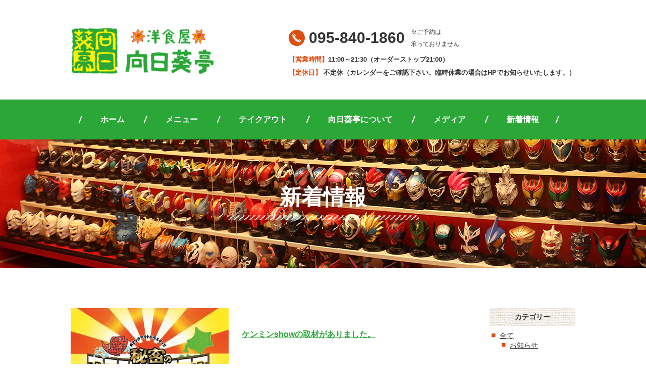

--- FILE ---
content_type: text/html; charset=UTF-8
request_url: https://www.himawaritei.jp/archive/category/media-news/
body_size: 11364
content:
<!DOCTYPE html>
<html dir="ltr" lang="ja">
<head>
<!-- Google Tag Manager -->
<script>(function(w,d,s,l,i){w[l]=w[l]||[];w[l].push({'gtm.start':
new Date().getTime(),event:'gtm.js'});var f=d.getElementsByTagName(s)[0],
j=d.createElement(s),dl=l!='dataLayer'?'&l='+l:'';j.async=true;j.src=
'https://www.googletagmanager.com/gtm.js?id='+i+dl;f.parentNode.insertBefore(j,f);
})(window,document,'script','dataLayer','GTM-PXJZXCH');</script>
<!-- End Google Tag Manager -->

<link rel="preconnect" href="https://fonts.googleapis.com">
<link rel="preconnect" href="https://fonts.gstatic.com" crossorigin>
<link href="https://fonts.googleapis.com/css2?family=RocknRoll+One&display=swap" rel="stylesheet">



<meta charset="UTF-8">
<meta name="format-detection" content="telephone=no">
<meta http-equiv="X-UA-Compatible" content="IE=edge">
<!-- wp_header -->
<title>メディア紹介 | 長崎市でランチなどお食事ならレストラン【洋食屋 向日葵亭】</title>

		<!-- All in One SEO 4.2.1.1 -->
		<meta name="description" content="メディア紹介 |" />
		<meta name="robots" content="max-snippet:-1, max-image-preview:large, max-video-preview:-1" />
		<link rel="canonical" href="https://www.himawaritei.jp/archive/category/media-news/" />
		<script type="application/ld+json" class="aioseo-schema">
			{"@context":"https:\/\/schema.org","@graph":[{"@type":"WebSite","@id":"https:\/\/www.himawaritei.jp\/#website","url":"https:\/\/www.himawaritei.jp\/","name":"\u5408\u540d\u4f1a\u793e\u4e09\u548c\u5546\u4f1a","inLanguage":"ja","publisher":{"@id":"https:\/\/www.himawaritei.jp\/#organization"}},{"@type":"Organization","@id":"https:\/\/www.himawaritei.jp\/#organization","name":"\u5408\u540d\u4f1a\u793e\u4e09\u548c\u5546\u4f1a","url":"https:\/\/www.himawaritei.jp\/","logo":{"@type":"ImageObject","@id":"https:\/\/www.himawaritei.jp\/#organizationLogo","url":"https:\/\/www.himawaritei.jp\/manasys\/wp-content\/uploads\/logo.png","width":286,"height":96},"image":{"@id":"https:\/\/www.himawaritei.jp\/#organizationLogo"},"contactPoint":{"@type":"ContactPoint","telephone":"+81958401860","contactType":"none"}},{"@type":"BreadcrumbList","@id":"https:\/\/www.himawaritei.jp\/archive\/category\/media-news\/#breadcrumblist","itemListElement":[{"@type":"ListItem","@id":"https:\/\/www.himawaritei.jp\/#listItem","position":1,"item":{"@type":"WebPage","@id":"https:\/\/www.himawaritei.jp\/","name":"\u30db\u30fc\u30e0","description":"\u9577\u5d0e\u5e02\u3067\u30e9\u30f3\u30c1\u306a\u3069\u304a\u98df\u4e8b\u306a\u3089\u30ec\u30b9\u30c8\u30e9\u30f3\u3010\u6d0b\u98df\u5c4b \u5411\u65e5\u8475\u624b\u3011\u3067\u6c7a\u307e\u308a\uff01\u9577\u5d0e\u306e\u30bd\u30a6\u30eb\u30d5\u30fc\u30c9\u300c\u30c8\u30eb\u30b3\u30e9\u30a4\u30b9\u300d\u3084\u30cf\u30f3\u30d0\u30fc\u30b0\u3001\u304a\u5b50\u69d8\u30e9\u30f3\u30c1\u306a\u3069\u81ea\u6162\u306e\u6599\u7406\u3092\u304a\u53ec\u3057\u4e0a\u304c\u308a\u304f\u3060\u3055\u3044\uff01","url":"https:\/\/www.himawaritei.jp\/"},"nextItem":"https:\/\/www.himawaritei.jp\/archive\/category\/media-news\/#listItem"},{"@type":"ListItem","@id":"https:\/\/www.himawaritei.jp\/archive\/category\/media-news\/#listItem","position":2,"item":{"@type":"WebPage","@id":"https:\/\/www.himawaritei.jp\/archive\/category\/media-news\/","name":"\u30e1\u30c7\u30a3\u30a2\u7d39\u4ecb","description":"\u30e1\u30c7\u30a3\u30a2\u7d39\u4ecb |","url":"https:\/\/www.himawaritei.jp\/archive\/category\/media-news\/"},"previousItem":"https:\/\/www.himawaritei.jp\/#listItem"}]},{"@type":"CollectionPage","@id":"https:\/\/www.himawaritei.jp\/archive\/category\/media-news\/#collectionpage","url":"https:\/\/www.himawaritei.jp\/archive\/category\/media-news\/","name":"\u30e1\u30c7\u30a3\u30a2\u7d39\u4ecb | \u9577\u5d0e\u5e02\u3067\u30e9\u30f3\u30c1\u306a\u3069\u304a\u98df\u4e8b\u306a\u3089\u30ec\u30b9\u30c8\u30e9\u30f3\u3010\u6d0b\u98df\u5c4b \u5411\u65e5\u8475\u4ead\u3011","description":"\u30e1\u30c7\u30a3\u30a2\u7d39\u4ecb |","inLanguage":"ja","isPartOf":{"@id":"https:\/\/www.himawaritei.jp\/#website"},"breadcrumb":{"@id":"https:\/\/www.himawaritei.jp\/archive\/category\/media-news\/#breadcrumblist"}}]}
		</script>
		<!-- All in One SEO -->

<link rel='dns-prefetch' href='//cdnjs.cloudflare.com' />
<link rel='dns-prefetch' href='//s.w.org' />
		<script type="text/javascript">
			window._wpemojiSettings = {"baseUrl":"https:\/\/s.w.org\/images\/core\/emoji\/13.1.0\/72x72\/","ext":".png","svgUrl":"https:\/\/s.w.org\/images\/core\/emoji\/13.1.0\/svg\/","svgExt":".svg","source":{"concatemoji":"https:\/\/www.himawaritei.jp\/manasys\/wp-includes\/js\/wp-emoji-release.min.js?ver=5.8.1"}};
			!function(e,a,t){var n,r,o,i=a.createElement("canvas"),p=i.getContext&&i.getContext("2d");function s(e,t){var a=String.fromCharCode;p.clearRect(0,0,i.width,i.height),p.fillText(a.apply(this,e),0,0);e=i.toDataURL();return p.clearRect(0,0,i.width,i.height),p.fillText(a.apply(this,t),0,0),e===i.toDataURL()}function c(e){var t=a.createElement("script");t.src=e,t.defer=t.type="text/javascript",a.getElementsByTagName("head")[0].appendChild(t)}for(o=Array("flag","emoji"),t.supports={everything:!0,everythingExceptFlag:!0},r=0;r<o.length;r++)t.supports[o[r]]=function(e){if(!p||!p.fillText)return!1;switch(p.textBaseline="top",p.font="600 32px Arial",e){case"flag":return s([127987,65039,8205,9895,65039],[127987,65039,8203,9895,65039])?!1:!s([55356,56826,55356,56819],[55356,56826,8203,55356,56819])&&!s([55356,57332,56128,56423,56128,56418,56128,56421,56128,56430,56128,56423,56128,56447],[55356,57332,8203,56128,56423,8203,56128,56418,8203,56128,56421,8203,56128,56430,8203,56128,56423,8203,56128,56447]);case"emoji":return!s([10084,65039,8205,55357,56613],[10084,65039,8203,55357,56613])}return!1}(o[r]),t.supports.everything=t.supports.everything&&t.supports[o[r]],"flag"!==o[r]&&(t.supports.everythingExceptFlag=t.supports.everythingExceptFlag&&t.supports[o[r]]);t.supports.everythingExceptFlag=t.supports.everythingExceptFlag&&!t.supports.flag,t.DOMReady=!1,t.readyCallback=function(){t.DOMReady=!0},t.supports.everything||(n=function(){t.readyCallback()},a.addEventListener?(a.addEventListener("DOMContentLoaded",n,!1),e.addEventListener("load",n,!1)):(e.attachEvent("onload",n),a.attachEvent("onreadystatechange",function(){"complete"===a.readyState&&t.readyCallback()})),(n=t.source||{}).concatemoji?c(n.concatemoji):n.wpemoji&&n.twemoji&&(c(n.twemoji),c(n.wpemoji)))}(window,document,window._wpemojiSettings);
		</script>
		<style>
	.themify_builder .wow { visibility: hidden; }
	div:not(.caroufredsel_wrapper) > .themify_builder_slider > li:not(:first-child), .mfp-hide { display: none; }
a.themify_lightbox, .module-gallery a, .gallery-icon, .themify_lightboxed_images .post a[href$="jpg"], .themify_lightboxed_images .post a[href$="gif"], .themify_lightboxed_images .post a[href$="png"], .themify_lightboxed_images .post a[href$="JPG"], .themify_lightboxed_images .post a[href$="GIF"], .themify_lightboxed_images .post a[href$="PNG"], .themify_lightboxed_images .post a[href$="jpeg"], .themify_lightboxed_images .post a[href$="JPEG"] { cursor:not-allowed; }
	.themify_lightbox_loaded a.themify_lightbox, .themify_lightbox_loaded .module-gallery a, .themify_lightbox_loaded .gallery-icon { cursor:pointer; }
	</style><style type="text/css">
img.wp-smiley,
img.emoji {
	display: inline !important;
	border: none !important;
	box-shadow: none !important;
	height: 1em !important;
	width: 1em !important;
	margin: 0 .07em !important;
	vertical-align: -0.1em !important;
	background: none !important;
	padding: 0 !important;
}
</style>
	<link rel="preload" href="https://www.himawaritei.jp/manasys/wp-content/themes/basic/themify/css/themify.common.css?ver=4.9.0" as="style" /><meta name="themify-framework-css" data-href="https://www.himawaritei.jp/manasys/wp-content/themes/basic/themify/css/themify.framework.css?ver=4.9.0" content="themify-framework-css" id="themify-framework-css" /><meta name="builder-styles-css" data-href="https://www.himawaritei.jp/manasys/wp-content/themes/basic/themify/themify-builder/css/themify-builder-style.css?ver=4.9.0" content="builder-styles-css" id="builder-styles-css" />
<link rel='stylesheet' id='wp-block-library-css'  href='https://www.himawaritei.jp/manasys/wp-includes/css/dist/block-library/style.min.css?ver=5.8.1' type='text/css' media='all' />
<link rel="preload" href="https://www.himawaritei.jp/manasys/wp-content/themes/basic/style.css?ver=20200403" as="style" /><link rel="preload" href="https://www.himawaritei.jp/manasys/wp-content/themes/basic-child/style.css?ver=5.8.1" as="style" /><link rel='stylesheet' id='vt-custom-css'  href='https://www.himawaritei.jp/manasys/wp-content/themes/basic-child/vt_custom.css?ver=202309160833' type='text/css' media='all' />
<link rel="preload" href="https://www.himawaritei.jp/manasys/wp-content/themes/basic/media-queries.css?ver=20200403" as="style" /><link rel="preload" href="https://www.himawaritei.jp/manasys/wp-content/uploads/themify-customizer.css?ver=21.11.03.13.12.23" as="style" /><script type='text/javascript' src='https://www.himawaritei.jp/manasys/wp-includes/js/jquery/jquery.min.js?ver=3.6.0' id='jquery-core-js'></script>
<script type='text/javascript' src='https://www.himawaritei.jp/manasys/wp-includes/js/jquery/jquery-migrate.min.js?ver=3.3.2' id='jquery-migrate-js'></script>
<script type='text/javascript' src='//cdnjs.cloudflare.com/ajax/libs/jquery-easing/1.4.1/jquery.easing.min.js?ver=5.8.1' id='jquery-easing-js'></script>


<link href="https://www.himawaritei.jp/manasys/wp-content/uploads/favicon.jpg" rel="shortcut icon" /> 




	
	<script type="text/javascript">
	    var tf_mobile_menu_trigger_point = 768;
	</script>
	
<meta name="viewport" content="width=device-width, initial-scale=1">



</head>

<body class="archive category category-media-news category-7 themify-fw-4-9-0 basic-2-4-0 skin-default webkit not-ie sidebar1 no-home no-touch themify_lightboxed_images builder-parallax-scrolling-active">
<!-- Google Tag Manager (noscript) -->
<noscript><iframe src="https://www.googletagmanager.com/ns.html?id=GTM-PXJZXCH"
height="0" width="0" style="display:none;visibility:hidden"></iframe></noscript>
<!-- End Google Tag Manager (noscript) -->


<script type="text/javascript">
	function themifyMobileMenuTrigger(e) {
		var w = document.body.clientWidth;
		if( w > 0 && w <= tf_mobile_menu_trigger_point ) {
			document.body.classList.add( 'mobile_menu_active' );
		} else {
			document.body.classList.remove( 'mobile_menu_active' );
		}
		
	}
	themifyMobileMenuTrigger();
	var _init =function () {
	    jQuery( window ).on('tfsmartresize.tf_mobile_menu', themifyMobileMenuTrigger );
	    document.removeEventListener( 'DOMContentLoaded', _init, {once:true,passive:true} );
	    _init=null;
	};
	document.addEventListener( 'DOMContentLoaded', _init, {once:true,passive:true} );
</script>


<div id="pagewrap" class="hfeed site">

	<div id="headerwrap" class="headerwrap">

				<header id="header" class="header pagewidth" itemscope="itemscope" itemtype="https://schema.org/WPHeader">
			

						<div class="header-brand-container">
				<div id="site-logo"><a href="https://www.himawaritei.jp" title="合名会社三和商会"><img src="https://www.himawaritei.jp/manasys/wp-content/uploads/logo.png" alt="合名会社三和商会" title="logo" /></a></div>							</div>
			
			<div class="h_content">
				<div class="h_tel">
					095-840-1860
				</div>
				<div class="tel_txt">
					※ご予約は<br class="spnashi">承っておりません
				</div>
				<div class="h_info">
					<span>【営業時間】</span>11:00～21:30（オーダーストップ21:00）<br>
					<span>【定休日】</span> 不定休（カレンダーをご確認下さい。臨時休業の場合はHPでお知らせいたします。）
				</div>
			</div>

			
							<div id="menu-button" class="menu-button">
				<div class="ham-lines">
					<span></span>
				</div>
				<div class="ham-text">MENU</div>
				</div>
		

					</header>
        		<!-- /#header -->
		
					<nav id="main-menu-container" class="main-menu-container" itemscope="itemscope" itemtype="https://schema.org/SiteNavigationElement">
				<ul id="main-menu" class="main-menu menu-name-main-menu"><li id="menu-item-409" class="menu-item menu-item-type-post_type menu-item-object-page menu-item-home menu-item-409"><a href="https://www.himawaritei.jp/">ホーム</a></li>
<li id="menu-item-420" class="menu-item menu-item-type-custom menu-item-object-custom menu-item-has-children menu-item-420"><a href="#">メニュー</a>
<ul class="sub-menu">
	<li id="menu-item-410" class="menu-item menu-item-type-post_type menu-item-object-page menu-item-410"><a href="https://www.himawaritei.jp/turkishrice/">トルコライス</a></li>
	<li id="menu-item-411" class="menu-item menu-item-type-post_type menu-item-object-page menu-item-411"><a href="https://www.himawaritei.jp/hamburg/">ハンバーグ</a></li>
	<li id="menu-item-412" class="menu-item menu-item-type-post_type menu-item-object-page menu-item-412"><a href="https://www.himawaritei.jp/other/">その他</a></li>
	<li id="menu-item-413" class="menu-item menu-item-type-post_type menu-item-object-page menu-item-413"><a href="https://www.himawaritei.jp/children/">お子様メニュー</a></li>
	<li id="menu-item-415" class="menu-item menu-item-type-post_type menu-item-object-page menu-item-415"><a href="https://www.himawaritei.jp/desert/">デザート</a></li>
</ul>
</li>
<li id="menu-item-414" class="menu-item menu-item-type-post_type menu-item-object-page menu-item-414"><a href="https://www.himawaritei.jp/take-out/">テイクアウト</a></li>
<li id="menu-item-417" class="menu-item menu-item-type-post_type menu-item-object-page menu-item-417"><a href="https://www.himawaritei.jp/info/">向日葵亭について</a></li>
<li id="menu-item-416" class="menu-item menu-item-type-post_type menu-item-object-page menu-item-416"><a href="https://www.himawaritei.jp/media/">メディア</a></li>
<li id="menu-item-418" class="menu-item menu-item-type-post_type menu-item-object-page menu-item-418"><a href="https://www.himawaritei.jp/terms/">特商</a></li>
<li id="menu-item-1083" class="menu-item menu-item-type-custom menu-item-object-custom menu-item-1083"><a href="?cat=8">新着情報</a></li>
</ul>			</nav>
	</div>
	<!-- /#headerwrap -->

	<div id="body" class="clearfix bodywrap">
    <!-- hook content: themify_layout_before --><link rel="preload" href="https://www.himawaritei.jp/manasys/wp-content/themes/basic/themify/themify-builder/css/themify-builder-style.css?ver=4.9.0" as="style" /><script type="text/javascript">
				if(document.getElementById( "themify-builder-style" )===null ){
					var el =  document.getElementById( "builder-styles-css" );
					if(el!==null){
					var link = document.createElement("link");
					link.id="themify-builder-style";
					link.rel="stylesheet";
					link.type="text/css";
					link.href=el.getAttribute("data-href");
					el.parentNode.replaceChild( link, el);
					}
				}
			</script><link class="themify-builder-generated-css" id="themify-builder-1008-generated" rel="stylesheet" href="https://www.himawaritei.jp/manasys/wp-content/uploads/themify-css/themify-builder-1008-generated.css?ver=1655272796" type="text/css" /><div class="themify_builder_content themify_builder_content-1008 themify_builder not_editable_builder" data-postid="1008">
    	<!-- module_row -->
	<div   class="themify_builder_row module_row clearfix fullcover fullwidth_row_container module_row_0 themify_builder_1008_row module_row_1008-0 tb_zn7k358">
	    	    <div class="row_inner col_align_top" >
			<div  class="module_column tb-column col-full first tb_1008_column module_column_0 module_column_1008-0-0 tb_7g8s359">
	    	    	        <div class="tb-column-inner">
		            <!-- module fancy heading -->
    <div  class="module module-fancy-heading tb_glii359  title_page">
	        <h1 class="fancy-heading tb-align-center">
        <span  class="main-head">
            新着情報        </span>
        <span class="sub-head tb_hide_divider">
                    </span>

        </h1>
    </div>
    <!-- /module fancy heading -->
	        </div>
	    	</div>
		    </div>
	    <!-- /row_inner -->
	</div>
	<!-- /module_row -->
	</div>
<!-- /hook content: themify_layout_before -->
		
<!-- layout -->
<div id="layout" class="pagewidth clearfix">

	<!-- content -->
    	<div id="content" class="clearfix">
    			
		 <h1 class="page-title">メディア紹介 </h1>		
						
			<!-- loops-wrapper -->
			<div id="loops-wrapper" class="loops-wrapper sidebar1 list-thumb-image">

						
											



<article id="post-532" class="post clearfix cat-7 post-532 type-post status-publish format-standard hentry category-media-news has-post-title has-post-date has-post-category has-post-tag has-post-comment has-post-author ">
	
	
			
			<figure class="post-image ">
									<a href="https://www.himawaritei.jp/archive/532/"><img loading="lazy" src="https://www.himawaritei.jp/manasys/wp-content/uploads/top2-05.jpg" width="230" height="200" title="ケンミンshowの取材がありました。" alt="ケンミンshowの取材がありました。" /></a>
							</figure>

			
		
	<div class="post-content">

					<time datetime="2021-11-04" class="post-date entry-date updated">2021.11.04</time>

		
					 <h2 class="post-title entry-title"><a href="https://www.himawaritei.jp/archive/532/">ケンミンshowの取材がありました。</a> </h2>		
		
		<div class="entry-content">


		
			
			
		
		</div><!-- /.entry-content -->

		
	</div>
	<!-- /.post-content -->
	
</article>
<!-- /.post -->
							
						
											



<article id="post-530" class="post clearfix cat-7 post-530 type-post status-publish format-standard hentry category-media-news has-post-title has-post-date has-post-category has-post-tag has-post-comment has-post-author ">
	
	
			
			<figure class="post-image ">
									<a href="https://www.himawaritei.jp/archive/530/"><img loading="lazy" src="https://www.himawaritei.jp/manasys/wp-content/uploads/top2-06.jpg" width="230" height="200" title="おとななテレビの取材がありました。" alt="おとななテレビの取材がありました。" /></a>
							</figure>

			
		
	<div class="post-content">

					<time datetime="2021-11-04" class="post-date entry-date updated">2021.11.04</time>

		
					 <h2 class="post-title entry-title"><a href="https://www.himawaritei.jp/archive/530/">おとななテレビの取材がありました。</a> </h2>		
		
		<div class="entry-content">


		
			
			
		
		</div><!-- /.entry-content -->

		
	</div>
	<!-- /.post-content -->
	
</article>
<!-- /.post -->
							
						
											



<article id="post-528" class="post clearfix cat-7 post-528 type-post status-publish format-standard hentry category-media-news has-post-title has-post-date has-post-category has-post-tag has-post-comment has-post-author ">
	
	
			
			<figure class="post-image ">
									<a href="https://www.himawaritei.jp/archive/528/"><img loading="lazy" src="https://www.himawaritei.jp/manasys/wp-content/uploads/top2-07.jpg" width="230" height="200" title="4月20日 ドォーモの取材がありました。" alt="4月20日 ドォーモの取材がありました。" /></a>
							</figure>

			
		
	<div class="post-content">

					<time datetime="2021-11-04" class="post-date entry-date updated">2021.11.04</time>

		
					 <h2 class="post-title entry-title"><a href="https://www.himawaritei.jp/archive/528/">4月20日 ドォーモの取材がありました。</a> </h2>		
		
		<div class="entry-content">


		
			
			
		
		</div><!-- /.entry-content -->

		
	</div>
	<!-- /.post-content -->
	
</article>
<!-- /.post -->
							
						
											



<article id="post-1025" class="post clearfix cat-7 post-1025 type-post status-publish format-standard hentry category-media-news has-post-title has-post-date has-post-category has-post-tag has-post-comment has-post-author ">
	
	
			
			<figure class="post-image ">
									<a href="https://www.himawaritei.jp/archive/1025/"><img loading="lazy" src="https://www.himawaritei.jp/manasys/wp-content/uploads/media-05.jpg" width="230" height="200" title="テレビ東京「ありえへん世界」でトルコ ライスグラタンが紹介されました。" alt="テレビ東京「ありえへん世界」でトルコ ライスグラタンが紹介されました。" /></a>
							</figure>

			
		
	<div class="post-content">

					<time datetime="2021-10-17" class="post-date entry-date updated">2021.10.17</time>

		
					 <h2 class="post-title entry-title"><a href="https://www.himawaritei.jp/archive/1025/">テレビ東京「ありえへん世界」でトルコ ライスグラタンが紹介されました。</a> </h2>		
		
		<div class="entry-content">


		
			
			
		
		</div><!-- /.entry-content -->

		
	</div>
	<!-- /.post-content -->
	
</article>
<!-- /.post -->
							
											
			</div>
			<!-- /loops-wrapper -->

					
			
					
		</div>
    	<!-- /#content -->

	        <aside id="sidebar" itemscope="itemscope" itemtype="https://schema.org/WPSidebar">
	
            <div id="themify-list-categories-2" class="widget list-categories"><h4 class="widgettitle">カテゴリー</h4><ul class="categories-list">	<li class="cat-item cat-item-8"><a href="https://www.himawaritei.jp/archive/category/m-news/all/">全て</a>
<ul class='children'>
	<li class="cat-item cat-item-6"><a href="https://www.himawaritei.jp/archive/category/m-news/all/news/">お知らせ</a>
</li>
</ul>
</li>
</ul></div>
	    </aside>
    <!-- /#sidebar -->
    
</div>
<!-- /#layout -->



	    </div>
	<!-- /body -->
		
	<div id="footerwrap">

    			<footer id="footer" class="pagewidth clearfix" itemscope="itemscope" itemtype="https://schema.org/WPFooter">
				

						<link class="themify-builder-generated-css" id="themify-builder-431-generated" rel="stylesheet" href="https://www.himawaritei.jp/manasys/wp-content/uploads/themify-css/themify-builder-431-generated.css?ver=1678345478" type="text/css" /><div class="themify_builder_content themify_builder_content-431 themify_builder not_editable_builder" data-postid="431">
    	<!-- module_row -->
	<div   class="themify_builder_row module_row clearfix repeat fullwidth_row_container module_row_0 themify_builder_431_row module_row_431-0 tb_hhcs22">
	    	    <div class="row_inner col_align_top" >
			<div  class="module_column tb-column col-full first tb_431_column module_column_0 module_column_431-0-0 tb_wlwo23">
	    	    	        <div class="tb-column-inner">
		    <!-- module text -->
<div  class="module module-text tb_m7kg23 title_flo   ">
                <h3 class="module-title">聖ちゃんマン各種SNS更新中</h3>        <div  class="tb_text_wrap">
        </div>
</div>
<!-- /module text -->
	<div  class="themify_builder_sub_row module_subrow clearfix snsicon sub_row_0-0-1 tb_02p024" >
	    	    <div class="subrow_inner col_align_middle" >
			<div  class="sub_column module_column col5-1 first sub_column_post_431 sub_column_0-0-1-0 tb_3nvf24 sp100" > 
	    	    	        <div class="tb-column-inner">
		        <!-- module image -->
    <div  class="module module-image tb_nu0724  image-center  ">
	                <div class="image-wrap">
                            <img width="228" height="122" src="https://www.himawaritei.jp/manasys/wp-content/uploads/home12.png" class="attachment-full size-full" alt="" loading="lazy" />            
                        </div>
            <!-- /image-wrap -->
        
        
        </div>
    <!-- /module image -->
	        </div>
	    	</div>
		<div  class="sub_column module_column col5-1 second sub_column_post_431 sub_column_0-0-1-1 tb_jpst25 sp30" > 
	    	    	        <div class="tb-column-inner">
		        <!-- module image -->
    <div  class="module module-image tb_itpo25  image-center  ">
	                <div class="image-wrap">
                            <a href="https://www.instagram.com/himawaritei/?hl=ja"
                                       rel="noopener" target="_blank">
                                           <img width="86" height="86" src="https://www.himawaritei.jp/manasys/wp-content/uploads/Instagram_Glyph_Gradient_RGB.png" class="attachment-full size-full" alt="" loading="lazy" />                </a>
            
                        </div>
            <!-- /image-wrap -->
        
        
        </div>
    <!-- /module image -->
	        </div>
	    	</div>
		<div  class="sub_column module_column col5-1 third sub_column_post_431 sub_column_0-0-1-2 tb_ncta25 sp30" > 
	    	    	        <div class="tb-column-inner">
		        <!-- module image -->
    <div  class="module module-image tb_jhgg25  image-center  ">
	                <div class="image-wrap">
                            <a href="https://www.facebook.com/himawaritei/"
                                       rel="noopener" target="_blank">
                                           <img width="84" height="85" src="https://www.himawaritei.jp/manasys/wp-content/uploads/f_logo_RGB-Blue_144.png" class="attachment-full size-full" alt="" loading="lazy" />                </a>
            
                        </div>
            <!-- /image-wrap -->
        
        
        </div>
    <!-- /module image -->
	        </div>
	    	</div>
		<div  class="sub_column module_column col5-1 fourth sub_column_post_431 sub_column_0-0-1-3 tb_831426 sp30" > 
	    	    	        <div class="tb-column-inner">
		        <!-- module image -->
    <div  class="module module-image tb_exta26  image-center  ">
	                <div class="image-wrap">
                            <a href="https://twitter.com/himawaritei_12"
                                       rel="noopener" target="_blank">
                                           <img width="87" height="87" src="https://www.himawaritei.jp/manasys/wp-content/uploads/Twitter-social-icons-circle-blue.png" class="attachment-full size-full" alt="" loading="lazy" />                </a>
            
                        </div>
            <!-- /image-wrap -->
        
        
        </div>
    <!-- /module image -->
	        </div>
	    	</div>
		<div  class="sub_column module_column col5-1 last sub_column_post_431 sub_column_0-0-1-4 tb_36uu26 sp100" > 
	    	    	        <div class="tb-column-inner">
		        <!-- module image -->
    <div  class="module module-image tb_ltvt27  image-center  ">
	                <div class="image-wrap">
                            <img width="192" height="139" src="https://www.himawaritei.jp/manasys/wp-content/uploads/home13.png" class="attachment-full size-full" alt="" loading="lazy" />            
                        </div>
            <!-- /image-wrap -->
        
        
        </div>
    <!-- /module image -->
	        </div>
	    	</div>
		    </div>
	</div><!-- /themify_builder_sub_row -->
		        </div>
	    	</div>
		    </div>
	    <!-- /row_inner -->
	</div>
	<!-- /module_row -->
		<!-- module_row -->
	<div   class="themify_builder_row module_row clearfix footer_content row_1280 fullwidth module_row_1 themify_builder_431_row module_row_431-1 tb_2o5h978">
	    	    <div class="row_inner col_align_middle" >
			<div  class="module_column tb-column col4-2 first tb_431_column module_column_0 module_column_431-1-0 tb_h67y979">
	    	    	        <div class="tb-column-inner">
		        <!-- module image -->
    <div  class="module module-image tb_vl3h81  image-center  ">
	                <div class="image-wrap">
                            <a href="/himawaritei"
                                      >
                                           <img width="286" height="96" src="https://www.himawaritei.jp/manasys/wp-content/uploads/logo.png" class="attachment-full size-full" alt="" loading="lazy" />                </a>
            
                        </div>
            <!-- /image-wrap -->
        
        
        </div>
    <!-- /module image -->
    <!-- module divider -->
    <div  class="module module-divider tb_jzcw966 dotted    " style="border-width: 1px;border-color: #27a534;margin-top: 0px;margin-bottom: 20px;">
	            </div>
    <!-- /module divider -->
<!-- module text -->
<div  class="module module-text tb_cbvl929 f_tel   ">
            <div  class="tb_text_wrap">
    <p>095-840-1860</p>    </div>
</div>
<!-- /module text -->
<!-- module text -->
<div  class="module module-text tb_hgif98    ">
            <div  class="tb_text_wrap">
    <p>※ご予約は承っておりません</p>    </div>
</div>
<!-- /module text -->
    <!-- module divider -->
    <div  class="module module-divider tb_zb5f603 dotted    " style="border-width: 1px;border-color: #27a534;margin-top: 0px;margin-bottom: 25px;">
	            </div>
    <!-- /module divider -->
<!-- module text -->
<div  class="module module-text tb_4278863    ">
            <div  class="tb_text_wrap">
    <p><span style="color: #e04d10;">【住所】</span>〒851-2211長崎県長崎市京泊2丁目9-34<br /><span style="color: #e04d10;">【営業時間】</span>11:00～21:30（オーダーストップ21:00）<br /><span style="color: #e04d10;">【定休日】</span> 不定休（カレンダーをご確認下さい。臨時休業の場合はHPでお知らせいたします。）</p>    </div>
</div>
<!-- /module text -->
<!-- module text -->
<div  class="module module-text tb_ox8589    ">
            <div  class="tb_text_wrap">
    <p><strong>メニュー</strong> [ <a href="?page_id=351">トルコライス</a> | <a href="?page_id=353">ハンバーグ</a> | <a href="?page_id=355">その他</a> | <a href="?page_id=357">お子様メニュー</a> | <a href="?page_id=361">デザート</a>] <strong>| <a href="?page_id=359">テイクアウト</a> | <a href="?page_id=365">向日葵亭について</a></strong><br /><strong><a href="?page_id=363">メディア</a> | <a href="?page_id=367">特商</a> | <a href="?cat=8">新着情報</a></strong></p>    </div>
</div>
<!-- /module text -->
	        </div>
	    	</div>
		<div  class="module_column tb-column col4-2 last tb_431_column module_column_1 module_column_431-1-1 tb_7096727">
	    	    	        <div class="tb-column-inner">
		        <!-- module image -->
    <div  class="module module-image tb_n1h7994  image-center  ">
	                <div class="image-wrap">
                            <img width="624" height="501" src="https://www.himawaritei.jp/manasys/wp-content/uploads/footer-ex.png" class="attachment-full size-full" alt="" loading="lazy" srcset="https://www.himawaritei.jp/manasys/wp-content/uploads/footer-ex.png 624w, https://www.himawaritei.jp/manasys/wp-content/uploads/footer-ex-300x241.png 300w" sizes="(max-width: 624px) 100vw, 624px" />            
                        </div>
            <!-- /image-wrap -->
        
        
        </div>
    <!-- /module image -->
	        </div>
	    	</div>
		    </div>
	    <!-- /row_inner -->
	</div>
	<!-- /module_row -->
	</div>
			
			

			


						<div class="sp-footer-icons-container">
				<a href="tel:0958401860" class="sp-footer-tel" onclick="ga('send', 'event', 'click', 'tel-tap');"><i class="fa fa-phone" aria-hidden="true"></i>TEL</a>
				<a href="https://g.page/himawaritei?share" class="sp-footer-map" target= "_blank" rel="noopener"><i class="fa fa-map-marker" aria-hidden="true"></i>MAP</a>
				<a href="#pagewrap" class="sp-footer-backtop"><i class="fa fa-chevron-up" aria-hidden="true"></i>PAGE TOP</a>
			</div>


						<div id="pc-backtop"><a href="#pagewrap"><img src="https://www.himawaritei.jp/manasys/wp-content/uploads/backtop.png" alt="ページトップに戻る"></a></div>


					</footer>
		<!-- /#footer --> 
							<div class="copyright-container">
				<span class="copyright">©2026 合名会社三和商会</span>
				<!--<span class="t-logo"><a href="https://trendmake.co.jp/" target= "_blank" rel="noopener"><img src="https://www.himawaritei.jp/manasys/wp-content/uploads/t-logo.jpg" alt=""></a></span>
				<span class="x-logo"><a href="https://www.xloop.co.jp/" target= "_blank" rel="noopener"><img src="https://www.himawaritei.jp/manasys/wp-content/uploads/x-logo.jpg" alt=""></a></span>
				<span class="r-logo"><a href="http://public.reclogi.com/app/top/" target= "_blank" rel="noopener"><img src="https://www.himawaritei.jp/manasys/wp-content/uploads/r-logo.jpg" alt=""></a></span>
				<span class="n-logo"><a href="http://navi-co.net/" target= "_blank" rel="noopener"><img src="https://www.himawaritei.jp/manasys/wp-content/uploads/n-logo.jpg" alt=""></a></span>-->
			</div>
	</div>
	<!-- /#footerwrap -->
	
</div>
<!-- /#pagewrap -->



<!-- wp_footer -->


<link rel='stylesheet' id='themify-common-css'  href='https://www.himawaritei.jp/manasys/wp-content/themes/basic/themify/css/themify.common.css?ver=4.9.0' type='text/css' media='all' />
<link rel='stylesheet' id='theme-style-css'  href='https://www.himawaritei.jp/manasys/wp-content/themes/basic/style.css?ver=20200403' type='text/css' media='all' />
<link rel='stylesheet' id='theme-style-child-css'  href='https://www.himawaritei.jp/manasys/wp-content/themes/basic-child/style.css?ver=5.8.1' type='text/css' media='all' />
<link rel='stylesheet' id='themify-media-queries-css'  href='https://www.himawaritei.jp/manasys/wp-content/themes/basic/media-queries.css?ver=20200403' type='text/css' media='all' />
<link rel='stylesheet' id='themify-customize-css'  href='https://www.himawaritei.jp/manasys/wp-content/uploads/themify-customizer.css?ver=21.11.03.13.12.23' type='text/css' media='all' />
<script type='text/javascript' id='themify-main-script-js-extra'>
/* <![CDATA[ */
var themify_vars = {"version":"4.9.0","url":"https:\/\/www.himawaritei.jp\/manasys\/wp-content\/themes\/basic\/themify","wp":"5.8.1","map_key":null,"bing_map_key":null,"includesURL":"https:\/\/www.himawaritei.jp\/manasys\/wp-includes\/","isCached":null,"commentUrl":"","minify":{"css":{"themify-icons":0,"lightbox":0,"main":0,"themify-builder-style":0},"js":{"backstretch.themify-version":0,"bigvideo":0,"themify.dropdown":0,"themify.builder.script":0,"themify.scroll-highlight":0,"themify-youtube-bg":0,"themify-ticks":0}},"media":{"css":{"wp-mediaelement":{"src":"https:\/\/www.himawaritei.jp\/wp-includes\/js\/mediaelement\/wp-mediaelement.min.css","v":false},"mediaelement":{"src":"https:\/\/www.himawaritei.jp\/wp-includes\/js\/mediaelement\/mediaelementplayer-legacy.min.css","v":"4.2.16"}},"_wpmejsSettings":"var _wpmejsSettings = {\"pluginPath\":\"\\\/manasys\\\/wp-includes\\\/js\\\/mediaelement\\\/\",\"classPrefix\":\"mejs-\",\"stretching\":\"responsive\"};","js":{"mediaelement-core":{"src":"https:\/\/www.himawaritei.jp\/wp-includes\/js\/mediaelement\/mediaelement-and-player.min.js","v":"4.2.16","extra":{"before":[false,"var mejsL10n = {\"language\":\"ja\",\"strings\":{\"mejs.download-file\":\"\\u30d5\\u30a1\\u30a4\\u30eb\\u3092\\u30c0\\u30a6\\u30f3\\u30ed\\u30fc\\u30c9\",\"mejs.install-flash\":\"\\u3054\\u5229\\u7528\\u306e\\u30d6\\u30e9\\u30a6\\u30b6\\u30fc\\u306f Flash Player \\u304c\\u7121\\u52b9\\u306b\\u306a\\u3063\\u3066\\u3044\\u308b\\u304b\\u3001\\u30a4\\u30f3\\u30b9\\u30c8\\u30fc\\u30eb\\u3055\\u308c\\u3066\\u3044\\u307e\\u305b\\u3093\\u3002Flash Player \\u30d7\\u30e9\\u30b0\\u30a4\\u30f3\\u3092\\u6709\\u52b9\\u306b\\u3059\\u308b\\u304b\\u3001\\u6700\\u65b0\\u30d0\\u30fc\\u30b8\\u30e7\\u30f3\\u3092 https:\\\/\\\/get.adobe.com\\\/jp\\\/flashplayer\\\/ \\u304b\\u3089\\u30a4\\u30f3\\u30b9\\u30c8\\u30fc\\u30eb\\u3057\\u3066\\u304f\\u3060\\u3055\\u3044\\u3002\",\"mejs.fullscreen\":\"\\u30d5\\u30eb\\u30b9\\u30af\\u30ea\\u30fc\\u30f3\",\"mejs.play\":\"\\u518d\\u751f\",\"mejs.pause\":\"\\u505c\\u6b62\",\"mejs.time-slider\":\"\\u30bf\\u30a4\\u30e0\\u30b9\\u30e9\\u30a4\\u30c0\\u30fc\",\"mejs.time-help-text\":\"1\\u79d2\\u9032\\u3080\\u306b\\u306f\\u5de6\\u53f3\\u77e2\\u5370\\u30ad\\u30fc\\u3092\\u300110\\u79d2\\u9032\\u3080\\u306b\\u306f\\u4e0a\\u4e0b\\u77e2\\u5370\\u30ad\\u30fc\\u3092\\u4f7f\\u3063\\u3066\\u304f\\u3060\\u3055\\u3044\\u3002\",\"mejs.live-broadcast\":\"\\u751f\\u653e\\u9001\",\"mejs.volume-help-text\":\"\\u30dc\\u30ea\\u30e5\\u30fc\\u30e0\\u8abf\\u7bc0\\u306b\\u306f\\u4e0a\\u4e0b\\u77e2\\u5370\\u30ad\\u30fc\\u3092\\u4f7f\\u3063\\u3066\\u304f\\u3060\\u3055\\u3044\\u3002\",\"mejs.unmute\":\"\\u30df\\u30e5\\u30fc\\u30c8\\u89e3\\u9664\",\"mejs.mute\":\"\\u30df\\u30e5\\u30fc\\u30c8\",\"mejs.volume-slider\":\"\\u30dc\\u30ea\\u30e5\\u30fc\\u30e0\\u30b9\\u30e9\\u30a4\\u30c0\\u30fc\",\"mejs.video-player\":\"\\u52d5\\u753b\\u30d7\\u30ec\\u30fc\\u30e4\\u30fc\",\"mejs.audio-player\":\"\\u97f3\\u58f0\\u30d7\\u30ec\\u30fc\\u30e4\\u30fc\",\"mejs.captions-subtitles\":\"\\u30ad\\u30e3\\u30d7\\u30b7\\u30e7\\u30f3\\\/\\u5b57\\u5e55\",\"mejs.captions-chapters\":\"\\u30c1\\u30e3\\u30d7\\u30bf\\u30fc\",\"mejs.none\":\"\\u306a\\u3057\",\"mejs.afrikaans\":\"\\u30a2\\u30d5\\u30ea\\u30ab\\u30fc\\u30f3\\u30b9\\u8a9e\",\"mejs.albanian\":\"\\u30a2\\u30eb\\u30d0\\u30cb\\u30a2\\u8a9e\",\"mejs.arabic\":\"\\u30a2\\u30e9\\u30d3\\u30a2\\u8a9e\",\"mejs.belarusian\":\"\\u30d9\\u30e9\\u30eb\\u30fc\\u30b7\\u8a9e\",\"mejs.bulgarian\":\"\\u30d6\\u30eb\\u30ac\\u30ea\\u30a2\\u8a9e\",\"mejs.catalan\":\"\\u30ab\\u30bf\\u30ed\\u30cb\\u30a2\\u8a9e\",\"mejs.chinese\":\"\\u4e2d\\u56fd\\u8a9e\",\"mejs.chinese-simplified\":\"\\u4e2d\\u56fd\\u8a9e (\\u7c21\\u4f53\\u5b57)\",\"mejs.chinese-traditional\":\"\\u4e2d\\u56fd\\u8a9e (\\u7e41\\u4f53\\u5b57)\",\"mejs.croatian\":\"\\u30af\\u30ed\\u30a2\\u30c1\\u30a2\\u8a9e\",\"mejs.czech\":\"\\u30c1\\u30a7\\u30b3\\u8a9e\",\"mejs.danish\":\"\\u30c7\\u30f3\\u30de\\u30fc\\u30af\\u8a9e\",\"mejs.dutch\":\"\\u30aa\\u30e9\\u30f3\\u30c0\\u8a9e\",\"mejs.english\":\"\\u82f1\\u8a9e\",\"mejs.estonian\":\"\\u30a8\\u30b9\\u30c8\\u30cb\\u30a2\\u8a9e\",\"mejs.filipino\":\"\\u30d5\\u30a3\\u30ea\\u30d4\\u30f3\\u8a9e\",\"mejs.finnish\":\"\\u30d5\\u30a3\\u30f3\\u30e9\\u30f3\\u30c9\\u8a9e\",\"mejs.french\":\"\\u30d5\\u30e9\\u30f3\\u30b9\\u8a9e\",\"mejs.galician\":\"\\u30ac\\u30ea\\u30b7\\u30a2\\u8a9e\",\"mejs.german\":\"\\u30c9\\u30a4\\u30c4\\u8a9e\",\"mejs.greek\":\"\\u30ae\\u30ea\\u30b7\\u30e3\\u8a9e\",\"mejs.haitian-creole\":\"\\u30cf\\u30a4\\u30c1\\u8a9e\",\"mejs.hebrew\":\"\\u30d8\\u30d6\\u30e9\\u30a4\\u8a9e\",\"mejs.hindi\":\"\\u30d2\\u30f3\\u30c7\\u30a3\\u30fc\\u8a9e\",\"mejs.hungarian\":\"\\u30cf\\u30f3\\u30ac\\u30ea\\u30fc\\u8a9e\",\"mejs.icelandic\":\"\\u30a2\\u30a4\\u30b9\\u30e9\\u30f3\\u30c9\\u8a9e\",\"mejs.indonesian\":\"\\u30a4\\u30f3\\u30c9\\u30cd\\u30b7\\u30a2\\u8a9e\",\"mejs.irish\":\"\\u30a2\\u30a4\\u30eb\\u30e9\\u30f3\\u30c9\\u8a9e\",\"mejs.italian\":\"\\u30a4\\u30bf\\u30ea\\u30a2\\u8a9e\",\"mejs.japanese\":\"\\u65e5\\u672c\\u8a9e\",\"mejs.korean\":\"\\u97d3\\u56fd\\u8a9e\",\"mejs.latvian\":\"\\u30e9\\u30c8\\u30d3\\u30a2\\u8a9e\",\"mejs.lithuanian\":\"\\u30ea\\u30c8\\u30a2\\u30cb\\u30a2\\u8a9e\",\"mejs.macedonian\":\"\\u30de\\u30b1\\u30c9\\u30cb\\u30a2\\u8a9e\",\"mejs.malay\":\"\\u30de\\u30ec\\u30fc\\u8a9e\",\"mejs.maltese\":\"\\u30de\\u30eb\\u30bf\\u8a9e\",\"mejs.norwegian\":\"\\u30ce\\u30eb\\u30a6\\u30a7\\u30fc\\u8a9e\",\"mejs.persian\":\"\\u30da\\u30eb\\u30b7\\u30a2\\u8a9e\",\"mejs.polish\":\"\\u30dd\\u30fc\\u30e9\\u30f3\\u30c9\\u8a9e\",\"mejs.portuguese\":\"\\u30dd\\u30eb\\u30c8\\u30ac\\u30eb\\u8a9e\",\"mejs.romanian\":\"\\u30eb\\u30fc\\u30de\\u30cb\\u30a2\\u8a9e\",\"mejs.russian\":\"\\u30ed\\u30b7\\u30a2\\u8a9e\",\"mejs.serbian\":\"\\u30bb\\u30eb\\u30d3\\u30a2\\u8a9e\",\"mejs.slovak\":\"\\u30b9\\u30ed\\u30d0\\u30ad\\u30a2\\u8a9e\",\"mejs.slovenian\":\"\\u30b9\\u30ed\\u30d9\\u30cb\\u30a2\\u8a9e\",\"mejs.spanish\":\"\\u30b9\\u30da\\u30a4\\u30f3\\u8a9e\",\"mejs.swahili\":\"\\u30b9\\u30ef\\u30d2\\u30ea\\u8a9e\",\"mejs.swedish\":\"\\u30b9\\u30a6\\u30a7\\u30fc\\u30c7\\u30f3\\u8a9e\",\"mejs.tagalog\":\"\\u30bf\\u30ac\\u30ed\\u30b0\\u8a9e\",\"mejs.thai\":\"\\u30bf\\u30a4\\u8a9e\",\"mejs.turkish\":\"\\u30c8\\u30eb\\u30b3\\u8a9e\",\"mejs.ukrainian\":\"\\u30a6\\u30af\\u30e9\\u30a4\\u30ca\\u8a9e\",\"mejs.vietnamese\":\"\\u30d9\\u30c8\\u30ca\\u30e0\\u8a9e\",\"mejs.welsh\":\"\\u30a6\\u30a7\\u30fc\\u30eb\\u30ba\\u8a9e\",\"mejs.yiddish\":\"\\u30a4\\u30c7\\u30a3\\u30c3\\u30b7\\u30e5\\u8a9e\"}};"]}},"mediaelement-migrate":{"src":"https:\/\/www.himawaritei.jp\/wp-includes\/js\/mediaelement\/mediaelement-migrate.min.js","v":false,"extra":""}}},"scrollTo":null};
var tbLocalScript = {"ajaxurl":"https:\/\/www.himawaritei.jp\/manasys\/wp-admin\/admin-ajax.php","isAnimationActive":"1","isParallaxActive":"1","isScrollEffectActive":"1","isStickyScrollActive":"1","animationInviewSelectors":[".module.wow",".module_row.wow",".builder-posts-wrap > .post.wow"],"backgroundSlider":{"autoplay":5000},"animationOffset":"100","videoPoster":"https:\/\/www.himawaritei.jp\/manasys\/wp-content\/themes\/basic\/themify\/themify-builder\/img\/blank.png","backgroundVideoLoop":"yes","builder_url":"https:\/\/www.himawaritei.jp\/manasys\/wp-content\/themes\/basic\/themify\/themify-builder","framework_url":"https:\/\/www.himawaritei.jp\/manasys\/wp-content\/themes\/basic\/themify","version":"4.9.0","fullwidth_support":"1","fullwidth_container":"body","loadScrollHighlight":"1","addons":[],"breakpoints":{"tablet_landscape":[769,"1024"],"tablet":[681,"768"],"mobile":"680"},"ticks":{"tick":30,"ajaxurl":"https:\/\/www.himawaritei.jp\/manasys\/wp-admin\/admin-ajax.php","postID":1025},"cf_api_url":"https:\/\/www.himawaritei.jp\/manasys\/?tb_load_cf=","emailSub":"Check this out!"};
var themifyScript = {"lightbox":{"lightboxSelector":".themify_lightbox","lightboxOn":true,"lightboxContentImages":true,"lightboxContentImagesSelector":".post-content a[href$=jpg],.page-content a[href$=jpg],.post-content a[href$=gif],.page-content a[href$=gif],.post-content a[href$=png],.page-content a[href$=png],.post-content a[href$=JPG],.page-content a[href$=JPG],.post-content a[href$=GIF],.page-content a[href$=GIF],.post-content a[href$=PNG],.page-content a[href$=PNG],.post-content a[href$=jpeg],.page-content a[href$=jpeg],.post-content a[href$=JPEG],.page-content a[href$=JPEG]","theme":"pp_default","social_tools":false,"allow_resize":true,"show_title":false,"overlay_gallery":false,"screenWidthNoLightbox":600,"deeplinking":false,"contentImagesAreas":".post, .type-page, .type-highlight, .type-slider","gallerySelector":".gallery-icon > a","lightboxGalleryOn":true},"lightboxContext":"body"};
var tbScrollHighlight = {"fixedHeaderSelector":"","speed":"900","navigation":"#main-nav, .module-menu .ui.nav","scrollOffset":"0"};
/* ]]> */
</script>
<script type='text/javascript' defer="defer" src='https://www.himawaritei.jp/manasys/wp-content/themes/basic/themify/js/main.js?ver=4.9.0' id='themify-main-script-js'></script>
<script type='text/javascript' defer="defer" src='https://www.himawaritei.jp/manasys/wp-content/themes/basic-child/js/custom_bodys_end.js?ver=5.8.1' id='custom-bodys-end-js'></script>
<script type='text/javascript' id='theme-script-js-extra'>
/* <![CDATA[ */
var themifyScript = {"lightbox":{"lightboxSelector":".themify_lightbox","lightboxOn":true,"lightboxContentImages":true,"lightboxContentImagesSelector":".post-content a[href$=jpg],.page-content a[href$=jpg],.post-content a[href$=gif],.page-content a[href$=gif],.post-content a[href$=png],.page-content a[href$=png],.post-content a[href$=JPG],.page-content a[href$=JPG],.post-content a[href$=GIF],.page-content a[href$=GIF],.post-content a[href$=PNG],.page-content a[href$=PNG],.post-content a[href$=jpeg],.page-content a[href$=jpeg],.post-content a[href$=JPEG],.page-content a[href$=JPEG]","theme":"pp_default","social_tools":false,"allow_resize":true,"show_title":false,"overlay_gallery":false,"screenWidthNoLightbox":600,"deeplinking":false,"contentImagesAreas":".post, .type-page, .type-highlight, .type-slider","gallerySelector":".gallery-icon > a","lightboxGalleryOn":true}};
/* ]]> */
</script>
<script type='text/javascript' defer="defer" src='https://www.himawaritei.jp/manasys/wp-content/themes/basic/js/themify.script.js?ver=20200403' id='theme-script-js'></script>
<script type='text/javascript' src='https://www.himawaritei.jp/manasys/wp-includes/js/wp-embed.min.js?ver=5.8.1' id='wp-embed-js'></script>
				<script type="text/javascript">
					jQuery.noConflict();
					(
						function ( $ ) {
							$( function () {
								$( "area[href*=\\#],a[href*=\\#]:not([href=\\#]):not([href^='\\#tab']):not([href^='\\#quicktab']):not([href^='\\#pane']):not([href^='#acc-tb'])" ).click( function () {
									if ( location.pathname.replace( /^\//, '' ) == this.pathname.replace( /^\//, '' ) && location.hostname == this.hostname ) {
										var target = $( this.hash );
										target = target.length ? target : $( '[name=' + this.hash.slice( 1 ) + ']' );
										if ( target.length ) {
											$( 'html,body' ).animate( {
												scrollTop: target.offset().top - 20											},900 , 'easeOutCubic' );
											return false;
										}
									}
								} );
							} );
						}
					)( jQuery );
				</script>
			
									
</body>
</html>

--- FILE ---
content_type: text/css
request_url: https://www.himawaritei.jp/manasys/wp-content/themes/basic-child/vt_custom.css?ver=202309160833
body_size: 4376
content:
@charset "UTF-8";


body .pagewidth {
	width: 100%;
	max-width: 1000px;
}





/* for the navigation for smartphones including the iPad Pro of landscape size */
body #main-menu-container.is-active {
	background: #2ba738;
}
#main-menu-container.is-active #main-menu {
	max-width: 94%;
	padding-top: 40px;
}
#main-menu-container.is-active #main-menu li {
	display: block;
	padding: 0;
}
#main-menu-container.is-active #main-menu li a {
	padding: 10px !important;
	border: none;
	background: none !important;
}
#main-menu-container.is-active #main-menu li ul {
	display: block;
	position: static;
	background: rgb(255 255 255 / 40%);
}

body .site {
	font-size: 14px;
	color: #333333;
	font-family: 'Meiryo', sans-serif;
	line-height: 2;
	background: white;
}


/* ========== HEADER ========== */
#headerwrap #header {
	display: flex;
	align-items: center;
	justify-content: space-between;
	padding: 45px 0 40px;
}
#header .h_tel {
	background: url(../../uploads/home01.png) no-repeat left;
	padding: 0 0 0 40px;
	font-size: 30px;
	color: #333333;
	font-family:"ヒラギノ角ゴ Pro W6", hiragino Kaku Gothic ProN, Hiragino Sans, "ヒラギノ角ゴシック",Yu Gothic,Yu Gothic M,"メイリオ",sans-serif, "ＭＳ Ｐゴシック", "MS PGothic", sans-serif;
	font-weight: bold;
	display: inline-block;
	vertical-align: middle;
}
.tel_txt {
	font-size: 12px;
	display: inline-block;
	vertical-align: middle;
	margin-left: 8px;
}
.h_info {
	font-size: 13px;
	font-weight: bold;
}
.h_info span {
	color: #e04d10;
}

/* ========== MENU ========== */
#main-menu-container {
	background: #2ba738;
}
#main-menu-container #main-menu {
	max-width: 970px;
	margin: 0 auto;
}
#main-menu-container #main-menu li {
	list-style: none;
	display: inline-block;
	vertical-align: middle;
	font-size: 16px;
	padding: 30px 0;
	margin: 0;
	font-weight: bold;
	position: relative;
	text-align: center;
}
#main-menu-container #main-menu li a {
	padding: 0 33px 0 44px;
	background: url(../../uploads/top-line.png) no-repeat left;
	margin: 0;
	display: block;
	box-sizing: border-box;
	color: white;
}
#main-menu-container #main-menu li:last-child a {
	background: url(../../uploads/top-line.png) no-repeat left, url(../../uploads/top-line.png) no-repeat right;
	padding: 0 40px 0 44px;
}
#main-menu-container #main-menu > li:nth-last-child(2) {
	display: none;
}



/* Sub menu */
#main-menu-container #main-menu li ul {
	display: none;
    position: absolute;
    top: 100%;
    left: 0;
    z-index: 9;
    width: 100%;
    background: rgb(255 255 255 / 82%);
    margin: 0;
}
#main-menu-container #main-menu li:hover ul {
	display: block;
}
#main-menu-container #main-menu li ul li {
	display: block;
	background: none;
	border-bottom: 1px dotted #333333;
	padding: 0;
	margin: 0;
}
#main-menu-container #main-menu li ul li a {
	color: #333;
	padding: 18px 10px !important;
}
/* ========== FOOTER ========== */
#footerwrap .footer_content {
	padding-top: 40px;
	padding-bottom: 10px;
}
#footerwrap .footer_content .col4-2.first {
	padding-left: 170px;
	text-align: center;
}
#footerwrap .f_tel {
	background: url(../../uploads/home01.png) no-repeat left;
	padding: 0 0 0 40px;
	font-size: 30px;
	color: #333333;
	font-family:"ヒラギノ角ゴ Pro W6", hiragino Kaku Gothic ProN, Hiragino Sans, "ヒラギノ角ゴシック",Yu Gothic,Yu Gothic M,"メイリオ",sans-serif, "ＭＳ Ｐゴシック", "MS PGothic", sans-serif;
	font-weight: bold;
	max-width: 300px;
	margin: 0 auto 5px;
	line-height: 1.2;
}
#footerwrap .copyright-container {
	text-align: center;
	padding: 10px;
	font-size: 13px;
	background: #27a534;
	color: white;
}

/* ========== TABLE ========== */
body .site table {
	width: 100%;
	border-collapse: collapse;
}
.table_price table tr, .table_price2 table tr {
	border-bottom: 1px dotted #333333;
}
.table_price table tr th, .table_price table tr td {
	border: none;
	padding: 20px 0;
	box-sizing: border-box;
}
.table_price table tr td:last-child, .table_price2 table tr td:last-child {
	text-align: right;
	width: 100px;
}
.table_price2 table tr th, .table_price2 table tr td {
	border: none;
	padding: 20px;
	text-align: left;
	box-sizing: border-box;
}
.table_last150 table tr td:last-child {
	width: 150px;
}
.table_info table tr, .table_info2 table tr {
	border-bottom: 1px dotted #333333;
}
.table_info table tr:first-child {
	border-top:  1px dotted #333333;
}
.table_info table tr th, .table_info table tr td {
	padding: 18px 0;
	border: none;
	vertical-align: top;
	text-align: left;
}
.table_info table tr th {
	color: #e04d10;
	width: 50px;
}
.table_info2 table tr th, .table_info2 table tr td {
	padding: 20px;
	border: none;
	vertical-align: top;
	text-align: left;
}
.table_info2 table tr th {
	width: 115px;
	color: #e04d10;
}

/* ========== POST ========== */
.news_post .post .post-image {
	margin-bottom: 25px;
}
.news_post .post .post-date {
	font-size: 14px;
	background: #fff100;
	padding: 2px 12px 1px;
	display: inline-block;
	margin: 0 0 12px;
	color: #2ba738;
}
#pagewrap .news_post .post .post-title {
	font-size: 16px;
	margin-bottom: 15px;
}
.news_post .post .post-title a {
	color: #2ba738;
	text-decoration: underline;
}
.media_post .post .post-image {
	margin-bottom: 15px;
}
#pagewrap .media_post .post .post-title {
	font-size: 16px;
	margin: 0;
}
.media_post .post .post-title a {
	color: #2ba738;
	text-decoration: underline;
}
#pagewrap .media_page .post {
	margin-bottom: 50px;
}

/* ===== Archive ===== */
body.sidebar1 #layout {
	padding-top: 80px;
}
body.sidebar1 #layout #content {
	width: 79%;
	margin-bottom: 80px;
}
body.sidebar1 #layout #sidebar {
	width: 17%;
	margin-bottom: 80px;
	padding: 0;
}
body.archive #footer, body.single #footer {
	max-width: 100%;
}
body.archive footer .row_inner, body.single footer .row_inner {
	max-width: 1000px;
}
body.archive .page-title {
	display: none;
}
#sidebar .widget .widgettitle {
	font-size: 14px;
	color: #333333;
	padding: 8px;
	text-align: center;
	background: url(../../uploads/top3.jpg);
	margin-bottom: 10px;
}
.widget.list-categories ul {
	list-style: none;
	padding: 0;
	margin: 0;
}
.widget.list-categories ul li {
	background: url(../../uploads/news4.png) no-repeat left 4px top 5px;
	padding: 0 0 0 20px;
	margin-bottom: 10px;
	border: none;
}
.widget.list-categories ul li a {
	color: #333333;
	text-decoration: underline;
}
body.archive .post .post-content, body.single .post .post-content {
	position: relative;
}
body.archive .post .post-image {
	width: 313px;
    margin: 0 26px 0 0;
}
body.archive .post .post-image a, body.archive .post .post-image img {
	display: block;
	width: 100%;
}
body.archive .post .post-date, body.single .post .post-date {
	font-size: 14px;
	color: #2ba738;
	background: #fff100;
	padding: 3px 10px;
	display: inline-block;
}
body.archive .post .post-meta, body.single .post .post-meta {
	position: absolute;
	left: 125px;
	top: 2px;
}
body.archive .post .post-meta .post-category, body.single .post .post-meta .post-category {
	padding: 0;
	background: none;
	margin: 0;
}
body.archive .post .post-meta .post-category a, body.single .post .post-meta .post-category a {
	color: #e04d10;
}
body.archive .post .post-title {
	font-size: 16px;
}
body.archive .post .post-title a {
	color: #2ba738;
	text-decoration: underline;
}
#pagewrap .pagenav {
	text-align: center;
	display: block;
	margin: 0;
	padding: 0;
}
.pagenav .number  {
	font-size: 15px;
	color: #444444;
	padding: 8px 11px;
	border: 1px solid #2ba738;
	border-radius: 0;
	background: white;
}
.pagenav .number.current, .pagenav .number:hover {
	background:#2ba738;
	color: white;
}

/* ===== Single ===== */
body.single .post .post-image img {
	width: 100%;
}

body.single .post .post-title {
	font-size: 25px;
	color: #2ba738;
	background: url(../../uploads/other2.jpg) repeat-x bottom;
	padding-bottom: 22px;
	margin-bottom: 25px;
}
body.single .post .entry-content {
	text-align: center;
}
.history-back-container {
	text-align: center;
	display: block;
}
.history-back-button {
	font-size: 16px;
	color: white;
	background: url(../../uploads/home05.png) no-repeat right 25px center, #2ba738;
	padding: 15px 35px;
	min-width: 250px;
	text-align: center;
	display: inline-block;
    box-sizing: border-box;
}

/* ========== TITLE ========== */
.module .module-title {
	margin-bottom: 15px;
	font-size: 18px;
	color: #333;
	font-family: 'RocknRoll One', sans-serif;
}
.title_mb0.module .module-title {
	margin-bottom: 0px;
}
.title_mb5.module .module-title {
	margin-bottom: 5px;
}
.title_news.module {
	font-size: 50px;
	text-align: center;
	color: #2ba738;
	font-family: 'RocknRoll One', sans-serif;
	line-height: 1.2;
	    background: url(../../uploads/home02.png) no-repeat top 28px left, url(../../uploads/home02.png) no-repeat right top 28px;
    padding: 0 40px;
    max-width: 285px;
    margin: 0 auto 25px;
}
.title_yellow.module .module-title {
	font-size: 20px;
    color: #2ba738;
    padding: 8px 20px;
    background: url(../../uploads/home14.png) no-repeat left, url(../../uploads/home15.png) no-repeat right, #fff100;
    background-size: contain, contain;
    text-align: center;
}
.title_flo.module {
	text-align: center;
}
.title_flo.module .module-title {
	font-size: 35px;
	color: #2ba738;
	font-family: 'RocknRoll One', sans-serif;
	display: inline-block;
	padding: 0 40px;
	background: url(../../uploads/home02.png) no-repeat left, url(../../uploads/home02.png) no-repeat right;
	font-weight: normal;
	letter-spacing: 3px;
}
.title_1_flo.module .module-title {
	font-family: 'RocknRoll One', sans-serif;
	padding: 0 0 0 40px;
	background: url(../../uploads/home02.png) no-repeat left;
	font-weight: normal;
	letter-spacing: 2px;
	font-weight: bold;
}
.title_white.module .module-title {
	font-size: 35px;
	color: #fff;
	font-family: 'RocknRoll One', sans-serif;
	font-weight: normal;
	letter-spacing: 3px;
}
.title_green.module .module-title {
	font-size: 35px;
	color: #2ba738;
	font-family: 'RocknRoll One', sans-serif;
	font-weight: normal;
	letter-spacing: 2px;
}
.title_black.module .module-title {
	font-size: 30px;
	color: #333;
	font-family: 'RocknRoll One', sans-serif;
	font-weight: normal;
	letter-spacing: 2px;
}
#pagewrap .title_page {
	margin: 0;
}
.title_page .fancy-heading {
	margin: 0;
}
.title_page .fancy-heading .main-head {
	font-size: 43px;
	color: white;
	font-family:"ヒラギノ角ゴ Pro W6", hiragino Kaku Gothic ProN, Hiragino Sans, "ヒラギノ角ゴシック",Yu Gothic,Yu Gothic M,"メイリオ",sans-serif, "ＭＳ Ｐゴシック", "MS PGothic", sans-serif;
	text-shadow: 0 0 20px #5d1b00;
}
.title_page .fancy-heading .sub-head {
	background: url(../../uploads/tur01.png) repeat-x;
	width: 380px;
	padding-top: 10px;
	margin: 15px auto 0;
}
.title_30.module .module-title {
	font-size: 30px;
}
.title_arrow.module .module-title {
	font-size: 20px;
	text-align: center;
	background: #b6f0bc;
	position: relative;
	padding: 8px;
}
.title_arrow.module .module-title:after {
	content: '';
	width: 10px;
	height: 8px;
	background: url(../../uploads/tur.png) no-repeat;
	background-size: contain;
	display: block;
    position: absolute;
    bottom: -8px;
    left: 50%;
    transform: translateX(-50%);
}
.title_bg_green.module .module-title {
	font-size: 16px;
	background: #2ba738;
	color: #ffe400;
	font-family: 'Meiryo', sans-serif;
	font-weight: normal;
	padding: 6px 25px;
}
.title_25.module .module-title {
	font-size: 25px;
}

/* ========== OTHER ========== */
.module {
	margin-bottom: 30px;
}
.module p:last-child {
	margin-bottom: 0;
}
#pagewrap .row_1280 .row_inner {
	max-width: 1280px;
	margin: 0 auto;
}
.txt_main {
	writing-mode: tb-rl;
    -moz-writing-mode: vertical-rl;
    -o-writing-mode: vertical-rl;
    -webkit-writing-mode: vertical-rl;
    -webkit-text-orientation: upright;
    text-orientation: upright;
  display: inline-block;
	font-size: 43px;
	color: white;
	font-family:"ヒラギノ角ゴ Pro W6", hiragino Kaku Gothic ProN, Hiragino Sans, "ヒラギノ角ゴシック",Yu Gothic,Yu Gothic M,"メイリオ",sans-serif, "ＭＳ Ｐゴシック", "MS PGothic", sans-serif;
	font-weight: bold;
	text-align: right;
    line-height: 1.5;
	background: url(../../uploads/22228589.png) no-repeat center;
	padding: 0 80px 0 135px;
	text-shadow: 0 0 20px #5d1b00, 0 0 20px #5d1b00;
}
.txt_main span {
	font-size: 56px;
}
#pagewrap .btn_green .module-buttons-item a {
	color: white;
	font-size: 14px;
	background: url(../../uploads/home05.png) no-repeat right 14px center, #2ba738;
	padding: 14px 20px 10px;
	border: none;
	text-align: center;
	min-width: 185px;
	box-sizing: border-box;
}
#pagewrap .btn_yellow .module-buttons-item a {
	color: #333333;
	font-size: 14px;
	background: url(../../uploads/home16.png) no-repeat right 14px center, #fff100;
	padding: 14px 20px 10px;
	border: none;
	text-align: center;
	min-width: 185px;
	box-sizing: border-box;
}
#pagewrap .btn_280 .module-buttons-item a {
	min-width: 280px;
	font-size: 16px;
	padding: 16px 20px 14px;
}
#pagewrap .btn_250 .module-buttons-item a {
	min-width: 250px;
	font-size: 16px;
	padding: 24px 40px 21px;
}
#pagewrap .btn_345 .module-buttons-item a {
	min-width: 345px;
	font-size: 16px;
	padding: 24px 40px 21px;
}
#pagewrap .news_row {
	margin-top: 80px;
    padding-top: 80px;
    padding-bottom: 30px;
    background: linear-gradient(-90deg, white calc(50% - 550px), #dbf6de calc(50% - 550px));
}
#pagewrap .goai_row {
	background: url(../../uploads/home07.png) no-repeat left calc(50% - 625px) top 120px, url(../../uploads/home07.png) no-repeat bottom 100px center, url(../../uploads/top3.jpg);
	padding-top: 80px;
	padding-bottom: 50px;
}
#pagewrap .goai_row .col2-1.first {
	padding-left: 140px;
}
#pagewrap .txt_yellow {
	color: #333333;
	background:#fff100;
	padding: 2px 18px;
	text-align: center;
	margin-bottom: 10px;
}
#pagewrap .txt_tel {
	background: url(../../uploads/home01.png) no-repeat left;
	padding: 0 0 0 40px;
	font-size: 30px;
	color: #333333;
	font-family:"ヒラギノ角ゴ Pro W6", hiragino Kaku Gothic ProN, Hiragino Sans, "ヒラギノ角ゴシック",Yu Gothic,Yu Gothic M,"メイリオ",sans-serif, "ＭＳ Ｐゴシック", "MS PGothic", sans-serif;
	font-weight: bold;
	margin-bottom: 10px;
	line-height: 1.2;
}
#pagewrap .home_row01 {
	padding-top: 80px;
	padding-bottom: 80px;
	/*20230916修正前バックアップ　background: url(../../uploads/top3.png) no-repeat left calc(50% - 340px) top 25px, #dbf6de;*/
	background: url(../../uploads/takeout02.png) no-repeat left calc(50% - 340px) top 25px, #dbf6de;
}
#pagewrap .home_row01 .col2-1.last {
	background: white;
	padding: 65px 135px 65px 65px;
}
#pagewrap .img_687 img {
	width: 687px;
	max-width: unset;
}
#pagewrap .img_abs01 {
	position: absolute;
	top: -200px;
}
#pagewrap .img_abs01 img, #pagewrap .img_abs02 img {
	width: auto;
    max-width: unset;
}
#pagewrap .img_abs02 {
	position: absolute;
	top: -120px;
	left: -130px;
}
#pagewrap .row_bd {
	border-top: 7px solid white;
	border-bottom: 7px solid white;
}
#pagewrap .row_bd .module_column {
	background: url(../../uploads/top3.jpg);
}
#pagewrap .row_bd .module_column.first {
	border-right: 7px solid white;
}
.pl140 {
	padding-left: 140px;
}
.txt_bd.module {
	border: 1px solid red;
	padding: 25px 60px;
	position: relative;
}
.txt_bd.module .module-title {
	font-size: 14px;
	position: absolute;
	top: -10px;
	left: 50%;
	transform: translatex(-50%);
	background: url(../../uploads/top3.jpg);
	padding: 0 10px;
	font-weight: normal;
	font-family: 'Meiryo', sans-serif;
}
.mw650 {
	max-width: 650px;
	margin: 0 auto;
}
.info_row {
	background: url(../../uploads/info11.png) no-repeat right calc(50% - 560px) center, #dbf6de;
	padding-top: 70px;
	padding-bottom: 40px;
}
.info_row .themify_builder_sub_row {
	max-width: 840px;
}

/************************************************
***************** Media Query *******************
*************************************************/
@media screen and (max-width: 1024px) {
	body .pagewidth {
		max-width: 94%;
	}
	#pagewrap .row_1280 .row_inner {
		max-width: 94% !important;
	}
	#pagewrap .img_687 img {
    width: 100%; 
	}
	#pagewrap .img_abs01 img, #pagewrap .img_abs02 img {
		max-width: 100%;
	}
	#pagewrap .goai_row .col2-1.first {
		padding: 0;
	}
	#pagewrap .home_row01 .col2-1.last {
		 background: white;
   		 padding: 30px 20px 30px 20px;
	}
	#pagewrap .img_abs01 {
		    top: -130px;
	}
	#pagewrap .img_abs02 {
    	position: static;
	}
	#footerwrap .footer_content .col4-2.first {
		padding: 0;
	}
	#footerwrap .sp-footer-icons-container a {
		color: #27a534;
		border-color: #27a534;
	}
	.pl140 {
		padding-left: 0;
	}
}
@media screen and (max-width: 768px) {
	.module .module-title {
		font-size: 16px;
	}
	.title_news.module {
		font-size: 40px;
		padding: 0 25px;
	}
	.title_flo.module .module-title, .title_white.module .module-title, .title_green.module .module-title {
    	font-size: 30px;
	}
	.title_yellow.module .module-title {
    	font-size: 17px;
	}
	.title_black.module .module-title, .title_30.module .module-title {
    font-size: 25px;
	}
	#pagewrap .img_abs01 {
		position: static;
	}
	.title_arrow.module .module-title {
		font-size: 18px;
	}
	.table_price2 table tr th, .table_price2 table tr td, .table_info2 table tr th, .table_info2 table tr td {
		padding: 20px 0;
	}
	.txt_bd.module {
    	padding: 25px 20px;
	}
	.title_25.module .module-title {
		font-size: 20px;
	} 
	body.archive .post .post-image {
    	width: 220px;
	}
	body.archive footer .row_inner, body.single footer .row_inner {
		max-width: 94%;
	}
}
@media screen and (max-width: 680px) {
	.txt_main {
		font-size: 30px;
		padding: 0 50px;
    	background-size: contain;
	}
	.txt_main span {
		font-size: 40px;
	}
	#headerwrap #header {
		display: block;
	}
	#header #site-logo {
		margin-bottom: 15px;
	}
	#header #site-logo img {
		margin: 0 auto;
	}
	#pagewrap .btn_green .module-buttons-item a {
		min-width: unset !important;
	}
	#pagewrap .home_row01 {
		background: #dbf6de;
	}
	#pagewrap .row_bd .module_column.first {
		border-right: none;
		border-bottom: 7px solid white;
	}
	.title_page .fancy-heading .main-head {
		font-size: 30px;
	}
	.title_page .fancy-heading .sub-head {
		width: 80%;
	}
	.title_flo.module .module-title, .title_white.module .module-title, .title_green.module .module-title {
		font-size: 25px;
	}
	.title_black.module .module-title, .title_30.module .module-title {
		font-size: 22px;
	}
	.pl140 {
		padding-top: 20px;
	}
	.txt_bd.module {
		padding: 15px 10px;
	}
	.txt_bd.module .module-title {
		left: 20px;
    transform: none;
	}
	body.archive .post .post-image {
		width: 100%;
		margin: 0 0 20px;
		float: none;
	}
	body.single .post .post-title {
    	font-size: 20px;
	}
}

/*  written by nishigaki */

#pagewrap .row_1280 .row_inner {
    max-width: 100%;
}
.onlineshop{
	display:none;
}
.aresugen_nashi{
	background:#fff;
}
#torukohayashi,#torukoguratan{
	padding-top:50px;
	margin-top:-50px;
}

@media screen and (max-width: 1024px){
	#pagewrap .row_1280 .row_inner{
		max-width:100% !important;
	}
	.module.module-post article{
		text-align: center;
	}
	.pl140{
		padding-top:60px;
	}
	.module.gallery .gallery-item{
		width:100%;
	}
	#pagewrap .news_row{
		background:#dbf6de;
	}

}
@media screen and (max-width: 768px) {
	.page-id-355 .module .module-title {
		font-size: 18px;
	}
}
@media screen and (max-width: 680px){
	.spnashi{
		display:none;
	}
	#pagewrap .btn_green .module-buttons-item a{
		min-width: 280px !important;
		font-size: 16px;
		padding: 16px 20px 14px;
	}
	#pagewrap .snsicon .subrow_inner.col_align_middle{
		flex-flow: wrap;
		width: 100%;
		justify-content: center;
	}
	#pagewrap .sp100{
		width:100%;
	}
	#pagewrap .sp30{
		width:33%;
	}
}

/* end nishigaki */

/* shimajiri */
body.categoryid-7.archive .post .post-date,
body.categoryid-7.single .post .post-date,
.category-media-news .post-date.entry-date{
	visibility: hidden;
}
body.categoryid-7.archive .post .post-meta, 
body.categoryid-7.single .post .post-meta {
	left: 0px;
}
/* end shimjiri */

--- FILE ---
content_type: text/css
request_url: https://www.himawaritei.jp/manasys/wp-content/uploads/themify-css/themify-builder-1008-generated.css?ver=1655272796
body_size: 203
content:
/* Generated from tbuilder_layout_part: main-post */
.themify_builder_content-1008 .tb_zn7k358.module_row{padding-bottom:95px; padding-top:95px; background-position:50% 50%; background-attachment:scroll; background-repeat:no-repeat;background-size:cover; background-image:url(https://www.himawaritei.jp/manasys/wp-content/uploads/news.jpg);}


--- FILE ---
content_type: text/css
request_url: https://www.himawaritei.jp/manasys/wp-content/uploads/themify-css/themify-builder-431-generated.css?ver=1678345478
body_size: 661
content:
/* Generated from tbuilder_layout_part: footer */
.themify_builder_content-431 .tb_hhcs22.module_row{padding-bottom:40px; padding-top:70px; background-position:50% 50%; background-attachment:scroll; background-repeat:repeat; background-image:url(https://www.himawaritei.jp/manasys/wp-content/uploads/top3.jpg);}
.themify_builder_content-431 .tb_m7kg23.module-text{margin-bottom:0px;}
.themify_builder_content-431 .tb_hgif98.module-text{margin-bottom:15px; text-align:center; font-size:12px;}
.themify_builder_content-431 .tb_4278863.module-text{margin-bottom:20px; font-weight:bold; text-align:center; font-size:13px;}
.themify_builder_content-431 .tb_ox8589.module-text{text-align:center;}
.themify_builder_content-431 .tb_ox8589.module-text a{text-decoration:underline; color:rgba(51, 51, 51, 1);}
